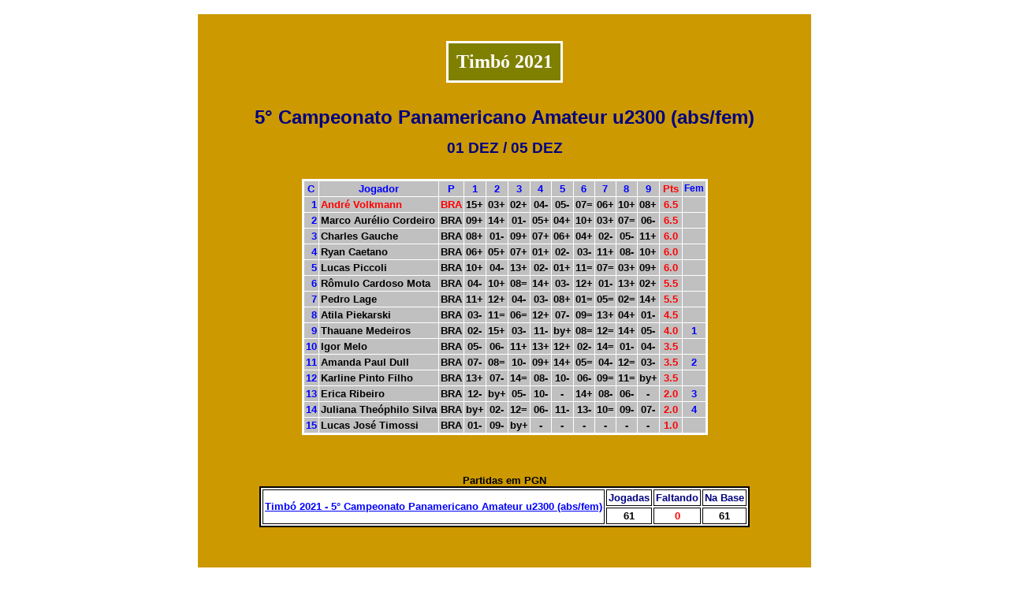

--- FILE ---
content_type: text/html
request_url: https://brasilbase.pro.br/paa2021x.htm
body_size: 1808
content:
<!DOCTYPE HTML PUBLIC "-//W3C//DTD HTML 4.01//EN" "http://www.w3.org/TR/html4/strict.dtd">

<html>

<head>
<title>Timbó 2021 - 5° Campeonato Panamericano Amateur u2300 (abs/fem)</title>
<meta http-equiv="content-type" content="text/html; charset=UTF-8">
<link rel="stylesheet" type="text/css" href="brasilbase.css">
</head>

<body>
<table style="background-color: #cc9900; margin-top: 18px; margin-bottom: 18px; width:778px;">
<tr>
<td style="border:0;">
<table id=t1><tr id=tr1 style="color: #ffffff; background-color: #808000;"><td id=td1>Timbó 2021</td></tr></table>
<p class="subtitle" style="color: #000080">5° Campeonato Panamericano Amateur u2300 (abs/fem)</p>
<p class="date" style="color: #000080">01 DEZ / 05 DEZ</p>
<table id=t2>
  <tr><th>C</th><th>Jogador</th><th>P</th><th>1</th><th>2</th><th>3</th><th>4</th><th>5</th><th>6</th><th>7</th><th>8</th><th>9</th><th class=th2p>Pts</th><th class=thextra>Fem</th></tr>
  <tr><td class=td2c>1</td><td class=td2j style="color: red">André Volkmann</td><td style="color: red">BRA</td><td style="width: 11px;">15+</td><td style="width: 11px;">03+</td><td style="width: 11px;">02+</td><td style="width: 11px;">04-</td><td style="width: 11px;">05-</td><td style="width: 11px;">07=</td><td style="width: 11px;">06+</td><td style="width: 11px;">10+</td><td style="width: 11px;">08+</td><td class=td2p>6.5</td><td class=tdextra></td></tr>
  <tr><td class=td2c>2</td><td class=td2j>Marco Aurélio Cordeiro</td><td>BRA</td><td>09+</td><td>14+</td><td>01-</td><td>05+</td><td>04+</td><td>10+</td><td>03+</td><td>07=</td><td>06-</td><td class=td2p>6.5</td><td class=tdextra></td></tr>
  <tr><td class=td2c>3</td><td class=td2j>Charles Gauche</td><td>BRA</td><td>08+</td><td>01-</td><td>09+</td><td>07+</td><td>06+</td><td>04+</td><td>02-</td><td>05-</td><td>11+</td><td class=td2p>6.0</td><td class=tdextra></td></tr>
  <tr><td class=td2c>4</td><td class=td2j>Ryan Caetano</td><td>BRA</td><td>06+</td><td>05+</td><td>07+</td><td>01+</td><td>02-</td><td>03-</td><td>11+</td><td>08-</td><td>10+</td><td class=td2p>6.0</td><td class=tdextra></td></tr>
  <tr><td class=td2c>5</td><td class=td2j>Lucas Piccoli</td><td>BRA</td><td>10+</td><td>04-</td><td>13+</td><td>02-</td><td>01+</td><td>11=</td><td>07=</td><td>03+</td><td>09+</td><td class=td2p>6.0</td><td class=tdextra></td></tr>
  <tr><td class=td2c>6</td><td class=td2j>Rômulo Cardoso Mota</td><td>BRA</td><td>04-</td><td>10+</td><td>08=</td><td>14+</td><td>03-</td><td>12+</td><td>01-</td><td>13+</td><td>02+</td><td class=td2p>5.5</td><td class=tdextra></td></tr>
  <tr><td class=td2c>7</td><td class=td2j>Pedro Lage</td><td>BRA</td><td>11+</td><td>12+</td><td>04-</td><td>03-</td><td>08+</td><td>01=</td><td>05=</td><td>02=</td><td>14+</td><td class=td2p>5.5</td><td class=tdextra></td></tr>
  <tr><td class=td2c>8</td><td class=td2j>Atila Piekarski</td><td>BRA</td><td>03-</td><td>11=</td><td>06=</td><td>12+</td><td>07-</td><td>09=</td><td>13+</td><td>04+</td><td>01-</td><td class=td2p>4.5</td><td class=tdextra></td></tr>
  <tr><td class=td2c>9</td><td class=td2j>Thauane Medeiros</td><td>BRA</td><td>02-</td><td>15+</td><td>03-</td><td>11-</td><td>by+</td><td>08=</td><td>12=</td><td>14+</td><td>05-</td><td class=td2p>4.0</td><td class=tdextra>1</td></tr>
  <tr><td class=td2c>10</td><td class=td2j>Igor Melo</td><td>BRA</td><td>05-</td><td>06-</td><td>11+</td><td>13+</td><td>12+</td><td>02-</td><td>14=</td><td>01-</td><td>04-</td><td class=td2p>3.5</td><td class=tdextra></td></tr>
  <tr><td class=td2c>11</td><td class=td2j>Amanda Paul Dull</td><td>BRA</td><td>07-</td><td>08=</td><td>10-</td><td>09+</td><td>14+</td><td>05=</td><td>04-</td><td>12=</td><td>03-</td><td class=td2p>3.5</td><td class=tdextra>2</td></tr>
  <tr><td class=td2c>12</td><td class=td2j>Karline Pinto Filho</td><td>BRA</td><td>13+</td><td>07-</td><td>14=</td><td>08-</td><td>10-</td><td>06-</td><td>09=</td><td>11=</td><td>by+</td><td class=td2p>3.5</td><td class=tdextra></td></tr>
  <tr><td class=td2c>13</td><td class=td2j>Erica Ribeiro</td><td>BRA</td><td>12-</td><td>by+</td><td>05-</td><td>10-</td><td>-</td><td>14+</td><td>08-</td><td>06-</td><td>-</td><td class=td2p>2.0</td><td class=tdextra>3</td></tr>
  <tr><td class=td2c>14</td><td class=td2j>Juliana Theóphilo Silva</td><td>BRA</td><td>by+</td><td>02-</td><td>12=</td><td>06-</td><td>11-</td><td>13-</td><td>10=</td><td>09-</td><td>07-</td><td class=td2p>2.0</td><td class=tdextra>4</td></tr>
  <tr><td class=td2c>15</td><td class=td2j>Lucas José Timossi</td><td>BRA</td><td>01-</td><td>09-</td><td>by+</td><td>-</td><td>-</td><td>-</td><td>-</td><td>-</td><td>-</td><td class=td2p>1.0</td><td class=tdextra></td></tr>
</table>
<p id=p4>&nbsp;</p>
<table id=t3>
  <caption style="color: #000000">Partidas em PGN</caption>
  <tr>
    <td class=td3a rowspan=2><a href="/zip/paa2021x.zip">Timbó 2021 - 5° Campeonato Panamericano Amateur u2300 (abs/fem)</a></td>
    <td class=td3b>Jogadas</td>
    <td class=td3b>Faltando</td>
    <td class=td3b>Na Base</td>
  </tr>
  <tr>
    <td class=td3c>61</td>
    <td class=td3d>0</td>
    <td class=td3c>61</td>
  </tr>
</table>
<p id=p5>&nbsp;</p>
<table id=t4>
  <tr>
    <td class=td4a><a href="p.php"><img src="back.gif" alt="Back" style="border-width:0px"></a></td>
    <td class=td4b>Back</td>
    <td class=td4c><span style="color:#80FF00">Brasil</span><span style="color:yellow">Base</span></td>
    <td class=td4d>Home</td>
    <td class=td4e><a href="index.php"><img src="home.gif" alt="Home" style="border-width:0px"></a></td>
  </tr>
</table>
</table>
</body>

</html>
